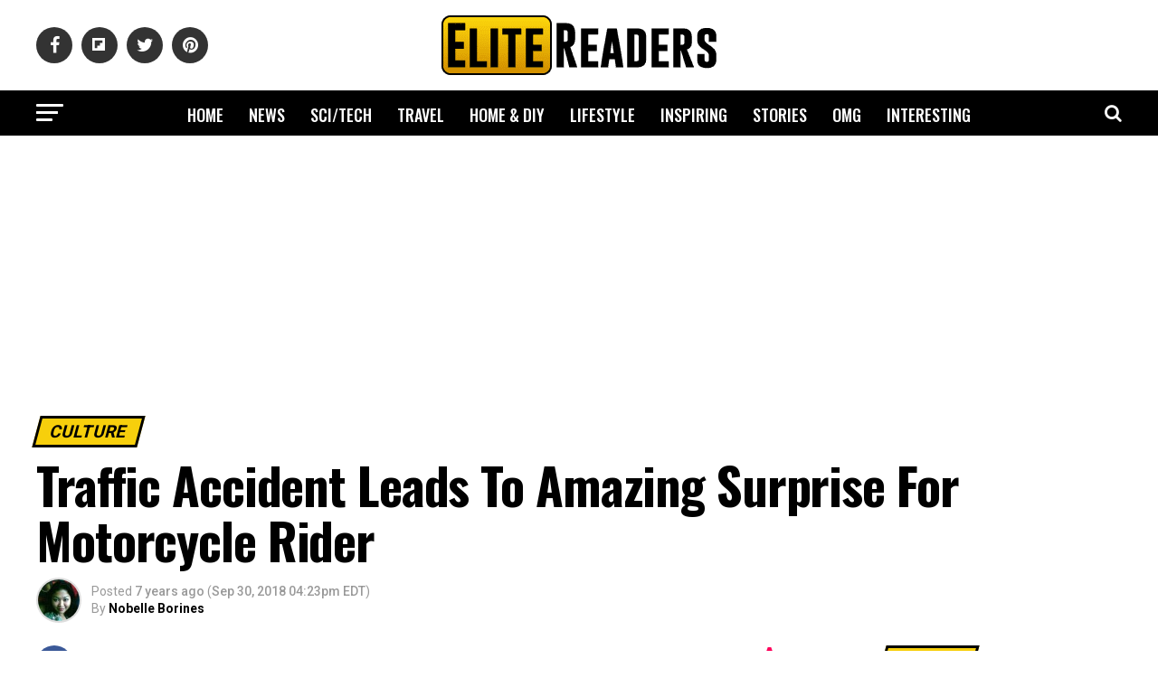

--- FILE ---
content_type: text/html; charset=utf-8
request_url: https://www.google.com/recaptcha/api2/aframe
body_size: 267
content:
<!DOCTYPE HTML><html><head><meta http-equiv="content-type" content="text/html; charset=UTF-8"></head><body><script nonce="obbKzaCMchFHELNHGZ1h_A">/** Anti-fraud and anti-abuse applications only. See google.com/recaptcha */ try{var clients={'sodar':'https://pagead2.googlesyndication.com/pagead/sodar?'};window.addEventListener("message",function(a){try{if(a.source===window.parent){var b=JSON.parse(a.data);var c=clients[b['id']];if(c){var d=document.createElement('img');d.src=c+b['params']+'&rc='+(localStorage.getItem("rc::a")?sessionStorage.getItem("rc::b"):"");window.document.body.appendChild(d);sessionStorage.setItem("rc::e",parseInt(sessionStorage.getItem("rc::e")||0)+1);localStorage.setItem("rc::h",'1769898850638');}}}catch(b){}});window.parent.postMessage("_grecaptcha_ready", "*");}catch(b){}</script></body></html>